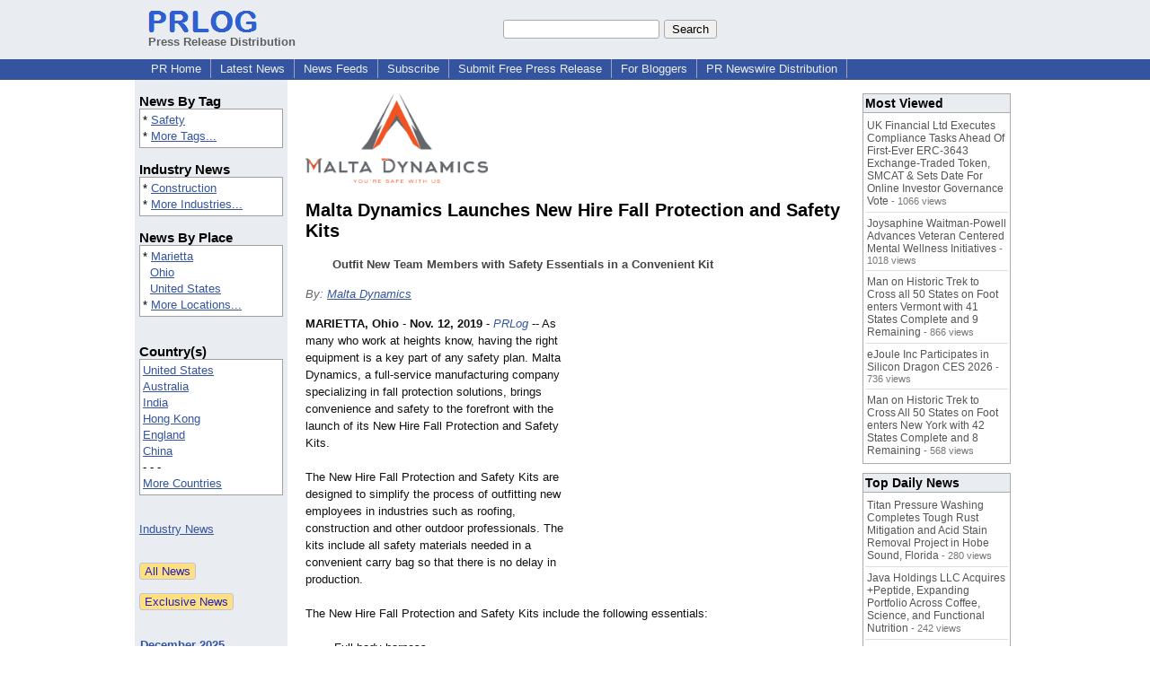

--- FILE ---
content_type: text/html; charset=UTF-8
request_url: https://www.prlog.org/12798075-malta-dynamics-launches-new-hire-fall-protection-and-safety-kits.html
body_size: 11562
content:
<!DOCTYPE HTML>
<html>
<head>
<meta http-equiv="Content-Type" content="text/html; charset=UTF-8" />
<meta charset="UTF-8">
<title>Malta Dynamics Launches New Hire Fall Protection and Safety Kits -- Malta Dynamics | PRLog</title>
<meta name="description" content="Malta Dynamics Launches New Hire Fall Protection and Safety Kits. Outfit New Team Members with Safety Essentials in a Convenient Kit - PR12798075" />
<meta name="keywords" content="Safety" />
<link rel="canonical" href="https://www.prlog.org/12798075-malta-dynamics-launches-new-hire-fall-protection-and-safety-kits.html" />
<meta name="author" content="Malta Dynamics" />
<link rel="shortcut icon" href="https://dj5dehgem20mk.cloudfront.net/img/favicon.ico" />
<meta name="viewport" content="width=device-width, initial-scale=1, minimum-scale=0.5, maximum-scale=2, user-scalable=1" />
<meta name="referrer" content="always" />
<meta property="og:url" content="https://www.prlog.org/12798075-malta-dynamics-launches-new-hire-fall-protection-and-safety-kits.html" />
<meta property="og:title" content="Malta Dynamics Launches New Hire Fall Protection and Safety Kits" />
<meta property="og:site_name" content="PRLog" />
<meta property="og:image" content="https://biz.prlog.org/maltadynamics/logo.png" />
<script>
if(top!=self && window.innerWidth && window.innerHeight){var w=window.innerWidth;var h=window.innerHeight;if(w<300 || h<300 || w+h<700){alert("Error - Unable to fit document. Please alert website administrator.\n\nFrame size requirements -\nWidth > 300px\nHeight > 300px\nWidth + Height > 700px");}}</script>
<style>
html{box-sizing:border-box}
*,*:before,*:after{box-sizing:inherit}
body,div,table,tr,td,th,ul,ol,li,p,a,textarea,input,select{font-family:arial,sans-serif;font-size:13px}
h1,h2,h3,h4{font-family:verdana,arial,tahoma}
h1{font-size:20px;margin:0 0 20px 0}
h2{font-size:17px}
h3{font-size:14px}
h4{font-size:13px}
body{margin:0;padding:0;color:#000000;text-align:center}
img{border:0}
.content{line-height:1.5}
.dt{color:#606060}
.px11{font-size:11px}
.px12{font-size:12px}
.px14{font-size:14px}
.hits{font-size:10px;white-space:nowrap}
.clrd{color:#3454a0}
.clrl{color:#e9edf2}
.bclrd{background:#3454a0}
.bclrl{background:#e9edf2}
.frm{border:1px #3454a0 solid;background:#e9edf2}
.hdn{display:none}
.err{font-weight:bold;color:#a00000;background:#ffe0e0;padding:10px;border:1px solid #a00000}
.cmt{font-size:11px;color:#606060}
a:link{color:#3454a0}
a:visited{color:#6080f0}
a:hover{color:#ff0000}
a:active{color:#3454a0}
td{margin:0;padding:0}
#hdro{background:#e9edf2}
#hdri{width:980px;margin-right:auto;margin-left:auto;text-align:left}
#hdr{height:40px;width:100%}
#hdr td{white-space:nowrap}
.logo{padding:10px 0 10px 13px}
div.logo a{text-decoration:none;color:#606060;font-weight:bold}
#page{width:980px;margin-right:auto;padding-bottom:20px;margin-left:auto;text-align:left;background:#ffffff}
#cd{width:100%;border-collapse:collapse}
.ll,.cc,.rr{vertical-align:top}
.mnuo{background:#3454a0}
.mnui{width:980px;margin-right:auto;margin-left:auto;text-align:left}
.breadcrumb{margin:0 0 15px 0}
.breadcrumb div{display:inline}
div.sm144{text-align:center}
div.sm144 span{padding:0 2px;margin:5px;display:inline-block;border:1px solid #c0c0ff}
input,select,textarea{color:#000;background:#fff;border:1px solid #aaa;border-radius:3px;padding:2px}
select{padding:1px 2px}
button,input[type=button],input[type=submit]{color:#000;background:#f0f0f0;border:1px solid #aaa;border-radius:3px;padding:2px 8px;margin:1px 5px;cursor:pointer}
button:hover,input[type=button]:hover,input[type=submit]:hover{background:#ddd}
button:active,input[type=button]:active,input[type=submit]:active{background:#ddd;padding:2px 7px 2px 9px}
button[disabled]{background:#888}
input[disabled]{background:#eee}
.ttbx{width:100%;border-collapse:collapse;margin:0 0 10px 0}
.ttbx th{background:#e9edf2;font-size:14px;font-weight:bold;text-align:left}
.ttbx td,.ttbx th{border:1px solid #aaa;padding:2px}
.ttbx div{border-top:1px solid #ddd;padding:5px 2px;color:#777;font-size:11px}
.ttbx div:first-child{border:none}
.ttbx a{text-decoration:none;color:#555;font-size:12px}
.ttbx a:hover{color:#f00}
.lbtn{background:#e9edf2;color:#3454a0;text-decoration:underline;border:0;padding:0;cursor:pointer;cursor:pointer}.lbtn:hover{color:#ff0000}
td.ll{width:170px;background:#e9edf2}div.ll{margin:15px 5px}td.cc{width:640px}div.cc{margin:15px 20px}td.rr{width:170px}div.rr{margin:15px 5px 0 0}.lmlbl{font-weight:bold;margin-top:15px;font-size:15px}.lmbox{height:180px;overflow:auto;border:1px solid #a0a0a0;padding:3px;background:#ffffff;line-height:1.4}.lmbox i{font-size:11px;font-style:normal}a.c{font-weight:bold;padding:2px;font-size:14px}.fil{width:100%;text-align:center;font-size:14px;font-weight:bold;margin-bottom:10px}a.lmrem{text-decoration:none;color:#000}.lmhd{font-size:18px;font-weight:bold}.lmsel{width:100%}
.cal td,.cal th{padding:2px 0}
.mcal{width:100%;border-collapse:collapse}
.mcal td,.wday,.wend{padding:2px 0;width:20px;height:16px;text-align:center;background:#ffffff;border:1px solid #aaaaaa}
.wday{color:#00b000}
.wend{color:#f00000}
.mcal .today{background:#ffc0c0}
.ga{margin:10px 0 10px 0}
.prbtm{margin-left:8px;padding-left:8px}
.prbtm li{margin-bottom:6px}
#asm{font-size:13px;color:#444;line-height:1.5;margin-left:5%;margin-right:5%}
#abd,#abd a{font-size:13px;line-height:1.5}
#abd{color:#111}
.TL0 a{text-decoration:none;display:inline-block}
.TL0 a:hover{text-decoration:underline}
.TL0 span{margin:0 5px 0 0}
small.photolink{display:block;font-size:11px;line-height:1}
#abd .photolink a{color:#444;font-size:11px}
#abd .photolink a:hover{color:#f00}
.tinfo{margin-bottom:10px}
.tinfo th{padding-right:5px;text-align:left;font-weight:normal;vertical-align:top}
.tinfo td{vertical-align:top;padding:2px;line-height:1.5}
.fr{float:right;margin:0;padding:0;clear:right}
.fl{float:left;margin:0;padding:0;clear:left}
.im2{position:relative;z-index:99;background:url(https://dj5dehgem20mk.cloudfront.net/img/loading.gif) no-repeat}
.imx{padding-bottom:5px}
.imx a{padding:2px 4px;text-decoration:none;color:#404040;border:1px solid #808080}
.imxs{background:#e0e0e0}
.imt{padding-top:5px;font-weight:bold}
#imgi img,.imgi img:hover{left:0px;-webkit-transition:left 1s,width 1s,height 1s;-moz-transition:left 1s,width 1s,height 1s;-ms-transition:left 1s,width 1s,height 1s;transition:left 1s,width 1s,height 1s}
#prbtns div{display:inline-block;vertical-align:middle;margin-bottom:10px}
.prsmb a{margin:0 5px 0 0;width:24px;height:24px;display:inline-block}
.mrgn{margin-bottom:16px}
.prb .ttbx{width:45%;border-collapse:collapse;margin:0 20px 20px 0;display:inline-block;vertical-align:top}
.prb .ttbx th{background:<?php echo CLRL ?>;font-size:15px;font-weight:bold;text-align:left}
.prb .ttbx td,.prb .ttbx th{border:none;padding:2px}
.prb .ttbx div{color:#606060;padding:8px 0;border-bottom:1px solid #c0c0c0;font-size:90%;color:#008000}
.prb a{text-decoration:none;color:#000}
.prb a:hover{color:#f00}
.bgfb{background:url([data-uri])}.bgtwtr{background:url([data-uri])}.bgli{background:url([data-uri])}.bgpin{background:url([data-uri])}.bgst{background:url([data-uri])}.bgeml{background:url([data-uri])}
a.obtn,input.obtn{background:#ffe080;color:#2020c0;border:1px solid #c0c0e0;border-radius:3px;text-decoration:none;margin:0;font-family:arial,sans-serif,verdana,tahoma;padding:1px 5px;font-size:13px;cursor:pointer}
a.obtn:hover,input.obtn:hover{border:1px solid #8080c0}
#smx{padding-top:10px}
#smi{padding-top:2px}
#smx div{display:inline-block;padding-right:5px}
.smf,.sml{padding-top:3px}
.smt{padding-top:2px}
.smg{padding-top:5px}
a.obtn,input.obtn{margin-right:5px}
form.obtn{display:inline;margin:0;padding:0}
table.obtn td{padding-right:3px}
ol.tm1{height:20px;list-style:none;margin:0;padding:0;clear:left;padding-left:13px;width:100%}
ol.tm1 li{background:#e9edf2;float:left;margin:0 1px;padding:0 0 0 10px;border:1px solid #3454a0;border-bottom:none}
ol.tm1 a{background:#e9edf2;color:#3454a0;display:block;float:left;line-height:20px;padding-right:10px;text-decoration:none}
ol.tm1 a:hover{text-decoration:underline}
ol.tm1 li.sel{background:#3454a0}
ol.tm1 li.sel a{background:#3454a0;color:#e9edf2;font-weight:bold}
ol.tm1 li.sel a:hover{text-decoration:none}
ul.tm2{height:1.8em;list-style:none;margin:0;padding:0;clear:left;background:#3454a0;width:100%}
ul.tm2 li{float:left;margin:0 0;padding:2px 2px;border-right:solid #a0a0c0 1px}
ul.tm2 a,ul.tm2 a:visited,ul.tm2 a:hover{color:#e9edf2;display:block;float:left;padding:1px 8px;text-decoration:none}
ul.tm2 a:hover{text-decoration:underline}
ul.tm2 li.sel a{font-weight:bold;text-decoration:none;color:#fff}

</style>
<script>
_d=document;
_w=window;
_e=encodeURIComponent;
function _(a){return(typeof a==="string")?_d.querySelector(a):a}
function _i(j){return _("#"+j)}
function _t(h){return _d.getElementsByTagName(h)}
function xlg(g,b){
var r=new XMLHttpRequest();
r.open('POST','/xlg/'+g,!0);
r.setRequestHeader('Content-type','application/x-www-form-urlencoded');
r.send(b);
}
var _jserr=0;
_w.onerror=function(f,e,a,c,d){
if(e&&_jserr<2&&e.indexOf('prlog')>0&&f.indexOf('ResizeObserver')<0){
_jserr++;
xlg('jserr','P=0&F='+e+':'+a+':'+c+'&M='+f+'&S='+((d&&d.stack)?d.stack:''));
}}
function addref(a,d){
if(a.href.indexOf(d)<0)
a.href+=d;
}
(function(){
var l=_w.location,
h=l.hash,
a=h.split('s=');
if(h.length<2)
return;
l.hash=a[0].substr(1);
if(a.length>1)
xlg('hash','s='+a[1]);
})();
function wo(a,b,c){
var w=_w.open(a,b,c);
if(w)w.focus();
}
function bkmk(){
wo('https://www.prlog.org/share.html#u='+_e(_w.location.href)+'&t='+_e(_d.title));
return !1;
}
function clks(a){
xlg('clksd','u='+_e(a.href));
}
function clkb(a){
xlg('clkbd','u='+_e(a.href));
}
function shownews(e,p,a){
_w.location=p+e.value+a;
}
var smloaded;
function smload(d,c,a,b){
if(smloaded)return;
smloaded=1;
var h='',i=0;
for(;i<b.length;i++){
switch(b[i]){
case 'f':
h+='<td class="smf"><div><iframe src="https://www.facebook.com/plugins/like.php?href='+c+
'&amp;send=false&amp;layout=button_count&amp;width=48&amp;show_faces=false&amp;action=like&amp;colorscheme=light&amp;font&amp;height=21"'+
' scrolling="no" frameborder="0" allowTransparency="true"'+
' style="border:none;overflow:hidden;width:'+(a?87:48)+'px;height:21px"></iframe></div>';
break;
case 't':
h+='<td class="smt"><div><a href="https://twitter.com/share" class="twitter-share-button"'+
' data-url="'+c+'" data-count="'+(a?'horizontal':'none')+'">Tweet</a></div>';
break;
case 'l':
h+='<td class="sml"><div style="height:21px;width:'+(a?128:63)+'px">'+
'<'+'script type="in/share" data-url="'+c+'"'+(a?' data-counter="right"':'')+'><'+'/script></div>';
break;
case 's':
h+='<td class="sms"><div class="st_sharethis_button" displayText="ShareThis"></div>';
break;
}}
function f(g){
var e=_d.createElement('script');
e.async=!0;
e.src='https://'+g;
_t('head')[0].appendChild(e);
}
if(d=_i(d))
d.innerHTML='<table cellpadding=0 cellspacing=0 style="display:inline-block"><tr>'+h+'</tr></table>',
f('ws.sharethis.com/button/buttons.js'),
f('platform.twitter.com/widgets.js'),
f('platform.linkedin.com/in.js');
}
function imx(n){
var f;
for(var i=0;i<5;i++){
f=_('#imx'+i);
if(f)f.className=(i==n)?'imxs':'';
f=_('#im'+i);
if(f)f.style.display=(i==n)?'':'none';
f=_('#img'+i);
if(i==n&&f&&f.src.indexOf('/img/')>=0)f.src=f.getAttribute('data-src');
}}
function nobg(f){
f.style.background='#ffffff';
}
function clkp(a){
xlg('clkpd','u='+_e(a.href));
}
function abuse(id){
wo('/report-abuse.html?id='+id,'','toolbar=no,location=no,directories=no,status=no,menubar=no,scrollbars=yes,resizable=no,height=650,width=800');
return !1;
}
function _sl(i){_w.location=i;return !1}
function h2s(u){
_sl(u.replace(/#/g,'/'));
}

</script>
</head>
<body><div id="hdro"><div id="hdri"><table id="hdr"><tr>
<td><div class="logo"><a href="/"><img src="https://dj5dehgem20mk.cloudfront.net/img/logo-2.png" width="121" height="24" alt="PRLog Press Release Logo"><br>Press Release Distribution</a></div></td>
<td><div class="srch">
<form action="/search.html" id="gcse" style="margin:0;padding:0;display:inline"><input type="text" name="q" size="20" /><input type="submit" value="Search" /></form>&nbsp;</div></td>
</tr></table>
</div></div><div class="mnuo"><div class="mnui"><ul class="tm2"><li><a href="/" style="border:0;margin-left:8px"  onclick="addref(this,'#s=dwhhm')">PR Home</a></li>

<li><a href="/news/"  onclick="addref(this,'#s=dwhln')">Latest News</a></li>

<li><a href="/free-rss-feeds.html"  onclick="addref(this,'#s=dwhfd')">News Feeds</a></li>

<li><a href="/alerts/subscribe.html"  onclick="addref(this,'#s=dwhal')">Subscribe</a></li>

<li><a href="/submit-free-press-release.html"  onclick="addref(this,'#s=dwhfp')">Submit Free Press Release</a></li>

<li><a href="/journalist.html"  onclick="addref(this,'#s=dwhjn')">For Bloggers</a></li>

<li><a href="/pub/prnewswire/"  onclick="addref(this,'#s=dwhpnh')">PR Newswire Distribution</a></li>

</ul></div></div><div id="page"><table id="cd"><tr><td class="ll"></td><td class="cc"></td><td class="rr"></td></tr><tr><td class="ll"><div class="ll"><div class="lmlbl">News By Tag</div><div class="lmbox" style="height:auto">* <a  onclick="addref(this,'#s=dpmnt')" href="https://www.prlog.org/news/tag/safety/">Safety</a><br>* <a  onclick="addref(this,'#s=dpmnt')" href="/news/tag.html">More Tags...</a></div><div class="lmlbl">Industry News</div><div class="lmbox" style="height:auto">* <a  onclick="addref(this,'#s=dpmni')" href="https://www.prlog.org/news/ind/construction/">Construction</a><br>* <a  onclick="addref(this,'#s=dpmni')" href="/news/industry.html">More Industries...</a></div><div class="lmlbl">News By Place</div><div class="lmbox" style="height:auto">* <a  onclick="addref(this,'#s=dpmnlf')" href="https://www.prlog.org/news/us,ohio,marietta/">Marietta</a><br>&nbsp; <a  onclick="addref(this,'#s=dpmnlf')" href="https://www.prlog.org/news/us,ohio/">Ohio</a><br>&nbsp; <a  onclick="addref(this,'#s=dpmnlf')" href="https://www.prlog.org/news/us/">United States</a><br>* <a  onclick="addref(this,'#s=dpmnlf')" href="/news/location.html">More Locations...</a></div><br><div class="lmlbl">Country(s)</div><div class="lmbox" style="overflow:visible;height:auto" title="Click on an option to filter or browse by that option"><a href="/news/us/"  onclick="addref(this,'#s=dplnlf')">United States</a><br><a href="/news/au/"  onclick="addref(this,'#s=dplnlf')">Australia</a><br><a href="/news/in/"  onclick="addref(this,'#s=dplnlf')">India</a><br><a href="/news/hk/"  onclick="addref(this,'#s=dplnlf')">Hong Kong</a><br><a href="/news/uk/"  onclick="addref(this,'#s=dplnlf')">England</a><br><a href="/news/cn/"  onclick="addref(this,'#s=dplnlf')">China</a><br>- - -<br><a href="/news/location.html"  onclick="addref(this,'#s=dpllof')">More Countries</a></div><br><br><a href="/news/industry.html">Industry News</a><br><br><br><form method="post" action="/news"><input type="hidden" name="exclusive" value="0"><input type="submit" value="All News" class="obtn"></form><br><form method="post" action="/news"><input type="hidden" name="exclusive" value="1"><input type="submit" value="Exclusive News" class="obtn"></form><br><br><table class="mcal">
<tr class="lbl"><th colspan=7><a href="javascript:h2s('#news#2025#202512#')">December 2025</a></th></tr>
<tr><th class="wday">Tu</th><th class="wday">Mo</th><th class="wend">Su</th><th class="wend">Sa</th><th class="wday">Fr</th><th class="wday">Th</th><th class="wday">We</th></tr>
<tr><td class="today"><a href="/news/2025/20251230/">30</a></td><td><a href="/news/2025/20251229/">29</a></td><td><a href="/news/2025/20251228/">28</a></td><td><a href="/news/2025/20251227/">27</a></td><td><a href="/news/2025/20251226/">26</a></td><td><a href="/news/2025/20251225/">25</a></td><td><a href="/news/2025/20251224/">24</a></td></tr>
</table>
</div></td><td class="cc"><div class="cc"><div id="bzlogo" class="mrgn"><img src="https://biz.prlog.org/maltadynamics/logo.png" alt="Malta Dynamics Logo" width=203 height=100></div><h1 id="ahd" class="mrgn" style="margin-top:0">Malta Dynamics Launches New Hire Fall Protection and Safety Kits</h1>
<div id="asm" class="mrgn"><b>Outfit New Team Members with Safety Essentials in a Convenient Kit</b></div>
<div class="mrgn" style="color:#666"><i>By: <a href="https://pressroom.prlog.org/maltadynamics/" rel="author"  onclick="addref(this,'#s=dpbbp')">Malta Dynamics</a></i></div><div id="abd" class="content mrgn" style="min-height:460px"><div class="fr" style="margin:1px;width:1px;height:1.3em;border:1px solid #ffffff">&nbsp;</div><div class="fr" style="margin:3px 0 3px 10px"><script async src="//pagead2.googlesyndication.com/pagead/js/adsbygoogle.js"></script>
<!-- NewsArticles_ATF_Center_300x250 -->
<ins class="adsbygoogle"
     style="display:inline-block;width:300px;height:250px"
     data-ad-client="ca-pub-8349233976388614"
     data-ad-slot="9881989374"></ins>
<script>
(adsbygoogle = window.adsbygoogle || []).push({});
</script></div><b>MARIETTA, Ohio</b> - <b>Nov. 12, 2019</b> - <i><a href="https://www.prlog.org" style="text-decoration:none" onclick="clkp(this)">PRLog</a></i> -- As many who work at heights know, having the right equipment is a key part of any safety plan. Malta Dynamics, a full-service manufacturing company specializing in fall protection solutions, brings convenience and safety to the forefront with the launch of its New Hire Fall Protection and Safety Kits.<br><br>The New Hire Fall Protection and Safety Kits are designed to simplify the process of outfitting new employees in industries such as roofing, construction and other outdoor professionals. The kits include all safety materials needed in a convenient carry bag so that there is no delay in production.<br><br>The New Hire Fall Protection and Safety Kits include the following essentials:<br><br>· &nbsp; &nbsp; &nbsp; Full body harness<br><br>· &nbsp; &nbsp; &nbsp; Short and Long Sleeve High-Visibility Shirts<br><br>· &nbsp; &nbsp; &nbsp; High-Visibility Surveyor Vest<br><br>· &nbsp; &nbsp; &nbsp; Clear and Tinted Safety Glasses<br><br>· &nbsp; &nbsp; &nbsp; Safety Gloves<br><br>· &nbsp; &nbsp; &nbsp; White Cap Style Hard Hat<br><br>· &nbsp; &nbsp; &nbsp; Durable 18″x18″x10″<wbr/> Bag with Handles and Detachable, Adjustable Shoulder Strap<br><br>Malta Dynamics' equipment is tested to meet safety requirements for OSHA and ANSI and offers workers the tools they need to be visible and work safely at heights.<br><br>Malta Dynamics' equipment is tested to meet safety requirements for OSHA and ANSI and offers workers the tools they need to be visible and work safely at heights.<br><br>Learn more at <a href="https://maltadynamics.com/product/new-hire-fall-protection-and-safety-kits/" target="_blank" rel="nofollow" onclick="clkp(this)">https://maltadynamics.com/<wbr/>product/new-<wbr/>hire-fall-protection-<wbr/>and-safety-kits/<wbr/></a>.<br><br><div><b>Contact</b><br>Jane Cirigliano<br><a href="https://www.prlog.org/email-contact.html#12798075">***@maltadynamics.com</a></div><div><div style="border-bottom:1px dotted #666;position:relative"><span style="background:white;position:relative;top:8px;padding:0 5px;margin-left:30px;color:#444">End</span></div></div>
</div>
<div id="ainfo" class="mrgn"><div id="prbtns"><div class="prsmb"><a href="https://www.facebook.com/sharer/sharer.php?u=https://www.prlog.org/12798075-malta-dynamics-launches-new-hire-fall-protection-and-safety-kits.html" target="_blank" rel="nofollow" onclick="clks(this)" title="Share on Facebook" class="bgfb"></a><a href="https://twitter.com/intent/tweet?url=https://www.prlog.org/12798075-malta-dynamics-launches-new-hire-fall-protection-and-safety-kits.html&text=Malta%20Dynamics%20Launches%20New%20Hire%20Fall%20Protection%20and%20Safety%20Kits" target="_blank" rel="nofollow" onclick="clks(this)" title="Share on Twitter" class="bgtwtr"></a><a href="https://www.linkedin.com/shareArticle?mini=true&url=https://www.prlog.org/12798075-malta-dynamics-launches-new-hire-fall-protection-and-safety-kits.html&title=Malta%20Dynamics%20Launches%20New%20Hire%20Fall%20Protection%20and%20Safety%20Kits" target="_blank" rel="nofollow" onclick="clks(this)" title="Share on LinkedIn" class="bgli"></a><a href="https://pinterest.com/pin/create/link/?url=https://www.prlog.org/12798075-malta-dynamics-launches-new-hire-fall-protection-and-safety-kits.html&description=Malta%20Dynamics%20Launches%20New%20Hire%20Fall%20Protection%20and%20Safety%20Kits" target="_blank" rel="nofollow" onclick="clks(this)" title="Share on Pinterest" class="bgpin"></a><a href="http://wd.sharethis.com/share5x/partner_page.html?url=https://www.prlog.org/12798075-malta-dynamics-launches-new-hire-fall-protection-and-safety-kits.html&title=Malta%20Dynamics%20Launches%20New%20Hire%20Fall%20Protection%20and%20Safety%20Kits" target="_blank" rel="nofollow" onclick="clks(this)" title="Share on StumbleUpon, Digg, etc" class="bgst"></a><a href="mailto:?subject=Malta%20Dynamics%20Launches%20New%20Hire%20Fall%20Protection%20and%20Safety%20Kits&body=Here%27s%20something%20I%20thought%20you%20might%20like%20to%20take%20a%20look%20at:%20https://www.prlog.org/12798075-malta-dynamics-launches-new-hire-fall-protection-and-safety-kits.html" target="_blank" rel="nofollow" onclick="clks(this)" title="Email to a Friend" class="bgeml"></a></div>
<div><form action="/embed.html" method="post" target="_blank" class="obtn"><input class="obtn" type="submit" value="Embed" title="Embed this press release in your website!"><input type="hidden" name="u" value="/12798075-malta-dynamics-launches-new-hire-fall-protection-and-safety-kits.html?embed"></form>
<form action="/12798075-malta-dynamics-launches-new-hire-fall-protection-and-safety-kits.pdf" method="post" target="_blank" class="obtn"><input class="obtn" type="submit" value="PDF / Print" title="See or print the PDF version!"><input type="hidden" name="id" value="12798075"></form>
<a href="https://news.google.com/publications/CAAqBwgKMJDjnwswne23Aw" target="_blank" class="obtn">Google News</a>
</div></div>
<table class="tinfo"><tr><th>Source</th><td>:</td><td><a href="https://pressroom.prlog.org/maltadynamics/" rel="author"  onclick="addref(this,'#s=dpbbp')">Malta Dynamics</a> &raquo; <a href="https://www.prlog.org/social/follow.html#id=maltadynamics" class="obtn" target="_blank" rel="nofollow">Follow</a></td></tr>
<tr><th>Email</th><td>:</td><td class="TL0"><a href="/email-contact.html#12798075" target="_blank" rel="nofollow" title="Click to send email to PR contact! Partial email address shown for spam protection.">***@maltadynamics.com</a> <a href="/tips/1046" title="Email Verified" target="_blank"><img src="https://dj5dehgem20mk.cloudfront.net/img/tk1.gif" width="18" height="13" alt="Email Verified"></a></td></tr>
<tr><th>Tags</th><td>:</td><td class="TL0"><a rel="nofollow"  onclick="addref(this,'#s=dpbnt')" href="https://www.prlog.org/news/tag/safety/">Safety</a></td></tr>
<tr><th>Industry</th><td>:</td><td class="TL0"><a  onclick="addref(this,'#s=dpbni')" href="https://www.prlog.org/news/ind/construction/">Construction</a></td></tr>
<tr><th>Location</th><td>:</td><td class="TL0"><a  onclick="addref(this,'#s=dpbnl')" href="https://www.prlog.org/news/us,ohio,marietta/">Marietta</a> - <a  onclick="addref(this,'#s=dpbnl')" href="https://www.prlog.org/news/us,ohio/">Ohio</a> - <a  onclick="addref(this,'#s=dpbnl')" href="https://www.prlog.org/news/us/">United States</a></td></tr>
<tr><th>Subject</th><td>:</td><td class="TL0"><a href="/news/sbj/products/" target="_blank"  onclick="addref(this,'#s=dpbns')">Products</a></td></tr>
</table>
<div class="mrgn" style="color:#606060">Account Email Address <img src="https://dj5dehgem20mk.cloudfront.net/img/tk1.png" alt="Verified" title="Verified"> &nbsp; &nbsp; Account Phone Number <img src="https://dj5dehgem20mk.cloudfront.net/img/tk1.png" alt="Verified" title="Verified"> &nbsp; &nbsp; <a href="/static/disclaimer.html" target="_blank">Disclaimer</a> &nbsp; &nbsp; <a href="/report-abuse.html?id=12798075" rel="nofollow" target="_blank" onclick="return abuse('12798075')">Report Abuse</a></div></div>
<div class="prb"><table class="ttbx"><tr><th><i>Malta Dynamics</i> PRs</th></tr><tr><td>
<div><a href="/12846415-malta-dynamics-offers-new-safety-helmets.html"  onclick="addref(this,'#s=dpbbzf')">Malta Dynamics offers new safety helmets</a></div>
<div><a href="/12816059-malta-dynamics-launches-rebar-chain-assembly-for-hands-free-repositioning-at-heights.html"  onclick="addref(this,'#s=dpbbzf')">Malta Dynamics Launches Rebar Chain Assembly for Hands-Free Repositioning at Heights</a></div>
<div><a href="/12812521-malta-dynamics-roof-anchors-rated-for-window-washing.html"  onclick="addref(this,'#s=dpbbzf')">Malta Dynamics Roof Anchors Rated for Window Washing</a></div>
<div><a href="/12787985-hybrid-hog-dual-class-self-retracting-devices-meet-both-class-and-class-guidelines.html"  onclick="addref(this,'#s=dpbbzf')">Hybrid Hog Dual-Class Self-Retracting Devices Meet Both Class A and Class B Guidelines</a></div>
<div><a href="/12783023-malta-dynamics-releases-new-light-weight-razorback-elite-rescue-harness.html"  onclick="addref(this,'#s=dpbbzf')">Malta Dynamics Releases New Light Weight Razorback Elite Rescue Harness</a></div>
</td></tr></table>
<table class="ttbx"><tr><th>Trending News</th></tr><tr><td>
<div><a href="/13118908-ai-driven-trailer-launches-for-dystopian-sci-fi-thriller-joinwithme.html"  onclick="addref(this,'#s=dpbmtb')">AI-Driven Trailer Launches for Dystopian Sci-Fi Thriller JoinWith.Me</a></div>
<div><a href="/13116969-rps-engineering-celebrates-50-years-of-american-manufacturing-excellence-innovation-growth.html"  onclick="addref(this,'#s=dpbmtb')">RPS Engineering Celebrates 50 Years of American Manufacturing Excellence, Innovation &amp; Growth</a></div>
<div><a href="/13119151-macomb-township-chiropractic-helps-patient-with-tmj-jaw-pain.html"  onclick="addref(this,'#s=dpbmtb')">Macomb Township Chiropractic Helps Patient With TMJ Jaw Pain</a></div>
<div><a href="/13119134-are-you-hiring-the-right-heater-repair-company-in-philly.html"  onclick="addref(this,'#s=dpbmtb')">Are You Hiring The Right Heater Repair Company in Philly?</a></div>
<div><a href="/13118399-aviation-workforce-shortages-threaten-growth-and-capacity-across-canada.html"  onclick="addref(this,'#s=dpbmtb')">Aviation Workforce Shortages Threaten Growth and Capacity Across Canada</a></div>
</td></tr></table>
<table class="ttbx"><tr><th>Most Viewed</th></tr><tr><td>
<div><a href="/13118560-uk-financial-ltd-executes-compliance-tasks-ahead-of-first-ever-erc-3643-exchange-traded-token-smcat-sets-date-for-online-investor-governance-vote.html"  onclick="addref(this,'#s=dpbmwb')">UK Financial Ltd Executes Compliance Tasks Ahead Of First-Ever ERC-3643 Exchange-Traded Token, SMCAT &amp; Sets Date For Online Investor Governance Vote</a> - 1066 views</div>
<div><a href="/13118208-joysaphine-waitman-powell-advances-veteran-centered-mental-wellness-initiatives.html"  onclick="addref(this,'#s=dpbmwb')">Joysaphine Waitman-Powell Advances Veteran Centered Mental Wellness Initiatives</a> - 1018 views</div>
<div><a href="/13118583-man-on-historic-trek-to-cross-all-50-states-on-foot-enters-vermont-with-41-states-complete-and-9-remaining.html"  onclick="addref(this,'#s=dpbmwb')">Man on Historic Trek to Cross all 50 States on Foot enters Vermont with 41 States Complete and 9 Remaining</a> - 866 views</div>
<div><a href="/13118372-ejoule-inc-participates-in-silicon-dragon-ces-2026.html"  onclick="addref(this,'#s=dpbmwb')">eJoule Inc Participates in Silicon Dragon CES 2026</a> - 736 views</div>
<div><a href="/13118917-man-on-historic-trek-to-cross-all-50-states-on-foot-enters-new-york-with-42-states-complete-and-8-remaining.html"  onclick="addref(this,'#s=dpbmwb')">Man on Historic Trek to Cross All 50 States on Foot enters New York with 42 States Complete and 8 Remaining</a> - 568 views</div>
</td></tr></table>
<table class="ttbx"><tr><th>Top Daily News</th></tr><tr><td>
<div><a href="/13118962-titan-pressure-washing-completes-tough-rust-mitigation-and-acid-stain-removal-project-in-hobe-sound-florida.html"  onclick="addref(this,'#s=dpbmdb')">Titan Pressure Washing Completes Tough Rust Mitigation and Acid Stain Removal Project in Hobe Sound, Florida</a> - 280 views</div>
<div><a href="/13118961-java-holdings-llc-acquires-peptide-expanding-portfolio-across-coffee-science-and-functional-nutrition.html"  onclick="addref(this,'#s=dpbmdb')">Java Holdings LLC Acquires +Peptide, Expanding Portfolio Across Coffee, Science, and Functional Nutrition</a> - 242 views</div>
<div><a href="/13119087-appliance-emt-expands-professional-appliance-repair-services-to-hartford-connecticut.html"  onclick="addref(this,'#s=dpbmdb')">Appliance EMT Expands Professional Appliance Repair Services to Hartford, Connecticut</a> - 236 views</div>
<div><a href="/13118563-automobility-advisors-partners-with-devox-software.html"  onclick="addref(this,'#s=dpbmdb')">AutoMobility Advisors Partners with Devox Software</a> - 227 views</div>
<div><a href="/13118399-aviation-workforce-shortages-threaten-growth-and-capacity-across-canada.html"  onclick="addref(this,'#s=dpbmdb')">Aviation Workforce Shortages Threaten Growth and Capacity Across Canada</a> - 191 views</div>
</td></tr></table>
</div><br><script>if(window.location.hash=="#contact")window.location="/email-contact.html#12798075";</script><script>setTimeout(function(){var s=document.createElement("script");s.setAttribute("src","ne.js" + "?q=v1.12041h.5ij0j9l.107e");document.getElementsByTagName("head")[0].appendChild(s);},1000);</script><script>
google_analytics_domain_name=".prlog.org";
(function(i,s,o,g,r,a,m){i['GoogleAnalyticsObject']=r;i[r]=i[r]||function(){
(i[r].q=i[r].q||[]).push(arguments)},i[r].l=1*new Date();a=s.createElement(o),
m=s.getElementsByTagName(o)[0];a.async=1;a.src=g;m.parentNode.insertBefore(a,m)
})(window,document,'script','//www.google-analytics.com/analytics.js','ga');
ga('create', 'UA-3895063-1', 'auto');
ga('send', 'pageview');
</script>
</div></td><td class="rr"><div class="rr"><table class="ttbx"><tr><th>Most Viewed</th></tr><tr><td>
<div><a href="/13118560-uk-financial-ltd-executes-compliance-tasks-ahead-of-first-ever-erc-3643-exchange-traded-token-smcat-sets-date-for-online-investor-governance-vote.html"  onclick="addref(this,'#s=dprmwb')">UK Financial Ltd Executes Compliance Tasks Ahead Of First-Ever ERC-3643 Exchange-Traded Token, SMCAT &amp; Sets Date For Online Investor Governance Vote</a> - 1066 views</div>
<div><a href="/13118208-joysaphine-waitman-powell-advances-veteran-centered-mental-wellness-initiatives.html"  onclick="addref(this,'#s=dprmwb')">Joysaphine Waitman-Powell Advances Veteran Centered Mental Wellness Initiatives</a> - 1018 views</div>
<div><a href="/13118583-man-on-historic-trek-to-cross-all-50-states-on-foot-enters-vermont-with-41-states-complete-and-9-remaining.html"  onclick="addref(this,'#s=dprmwb')">Man on Historic Trek to Cross all 50 States on Foot enters Vermont with 41 States Complete and 9 Remaining</a> - 866 views</div>
<div><a href="/13118372-ejoule-inc-participates-in-silicon-dragon-ces-2026.html"  onclick="addref(this,'#s=dprmwb')">eJoule Inc Participates in Silicon Dragon CES 2026</a> - 736 views</div>
<div><a href="/13118917-man-on-historic-trek-to-cross-all-50-states-on-foot-enters-new-york-with-42-states-complete-and-8-remaining.html"  onclick="addref(this,'#s=dprmwb')">Man on Historic Trek to Cross All 50 States on Foot enters New York with 42 States Complete and 8 Remaining</a> - 568 views</div>
</td></tr></table>
<table class="ttbx"><tr><th>Top Daily News</th></tr><tr><td>
<div><a href="/13118962-titan-pressure-washing-completes-tough-rust-mitigation-and-acid-stain-removal-project-in-hobe-sound-florida.html"  onclick="addref(this,'#s=dprmdb')">Titan Pressure Washing Completes Tough Rust Mitigation and Acid Stain Removal Project in Hobe Sound, Florida</a> - 280 views</div>
<div><a href="/13118961-java-holdings-llc-acquires-peptide-expanding-portfolio-across-coffee-science-and-functional-nutrition.html"  onclick="addref(this,'#s=dprmdb')">Java Holdings LLC Acquires +Peptide, Expanding Portfolio Across Coffee, Science, and Functional Nutrition</a> - 242 views</div>
<div><a href="/13119087-appliance-emt-expands-professional-appliance-repair-services-to-hartford-connecticut.html"  onclick="addref(this,'#s=dprmdb')">Appliance EMT Expands Professional Appliance Repair Services to Hartford, Connecticut</a> - 236 views</div>
<div><a href="/13118563-automobility-advisors-partners-with-devox-software.html"  onclick="addref(this,'#s=dprmdb')">AutoMobility Advisors Partners with Devox Software</a> - 227 views</div>
<div><a href="/13118399-aviation-workforce-shortages-threaten-growth-and-capacity-across-canada.html"  onclick="addref(this,'#s=dprmdb')">Aviation Workforce Shortages Threaten Growth and Capacity Across Canada</a> - 191 views</div>
</td></tr></table>
<p><a href="javascript:h2s('#news#2019#20191112#')">Nov 12, 2019 News</a></p></div></td></tr></table><div id="adbot" style="text-align:center"><script async src="//pagead2.googlesyndication.com/pagead/js/adsbygoogle.js"></script>
<!-- NewsArticles_BTF_Footer_728x90_A -->
<ins class="adsbygoogle"
     style="display:inline-block;width:728px;height:90px"
     data-ad-client="ca-pub-8349233976388614"
     data-ad-slot="7412016046"></ins>
<script>
(adsbygoogle = window.adsbygoogle || []).push({});
</script></div>
<br><br>

</div>
<div class="mnuo"><div class="mnui"><ul class="tm2"><li><a href="/sitemap.html" style="border:0;margin-left:8px">SiteMap</a></li>

<li><a href="https://www.prlog.org/static/privacy.html" target="_blank">Privacy Policy</a></li>

<li><a href="https://www.prlog.org/static/tos.html" target="_blank">Terms of Service</a></li>

<li><a href="/static/copyright.html" target="_blank">Copyright Notice</a></li>

<li><a href="/static/about.html" target="_blank">About</a></li>

<li><a href="/static/advertise.html" target="_blank">Advertise</a></li>

</ul></div></div><div style="text-align:center" onmousedown="smload('smx2','https://www.prlog.org',1,'sftgl');return false;"><div style="margin-top:10px"><b>Like PRLog</b>?</div><div style="margin-top:6px" id="smx2"><div class="sm144"><span>9K</span><span>2K</span><span>1K</span></div><a href="/share.html" target="_blank" title="Share this page!"><img src="https://dj5dehgem20mk.cloudfront.net/img/sm84.png" width="84" height="24" alt="Click to Share"></a></div><br><br></div></body>
</html>


--- FILE ---
content_type: text/html; charset=utf-8
request_url: https://www.google.com/recaptcha/api2/aframe
body_size: 267
content:
<!DOCTYPE HTML><html><head><meta http-equiv="content-type" content="text/html; charset=UTF-8"></head><body><script nonce="YdcI5SFY-WVCBgCu7eHFPw">/** Anti-fraud and anti-abuse applications only. See google.com/recaptcha */ try{var clients={'sodar':'https://pagead2.googlesyndication.com/pagead/sodar?'};window.addEventListener("message",function(a){try{if(a.source===window.parent){var b=JSON.parse(a.data);var c=clients[b['id']];if(c){var d=document.createElement('img');d.src=c+b['params']+'&rc='+(localStorage.getItem("rc::a")?sessionStorage.getItem("rc::b"):"");window.document.body.appendChild(d);sessionStorage.setItem("rc::e",parseInt(sessionStorage.getItem("rc::e")||0)+1);localStorage.setItem("rc::h",'1767139293317');}}}catch(b){}});window.parent.postMessage("_grecaptcha_ready", "*");}catch(b){}</script></body></html>